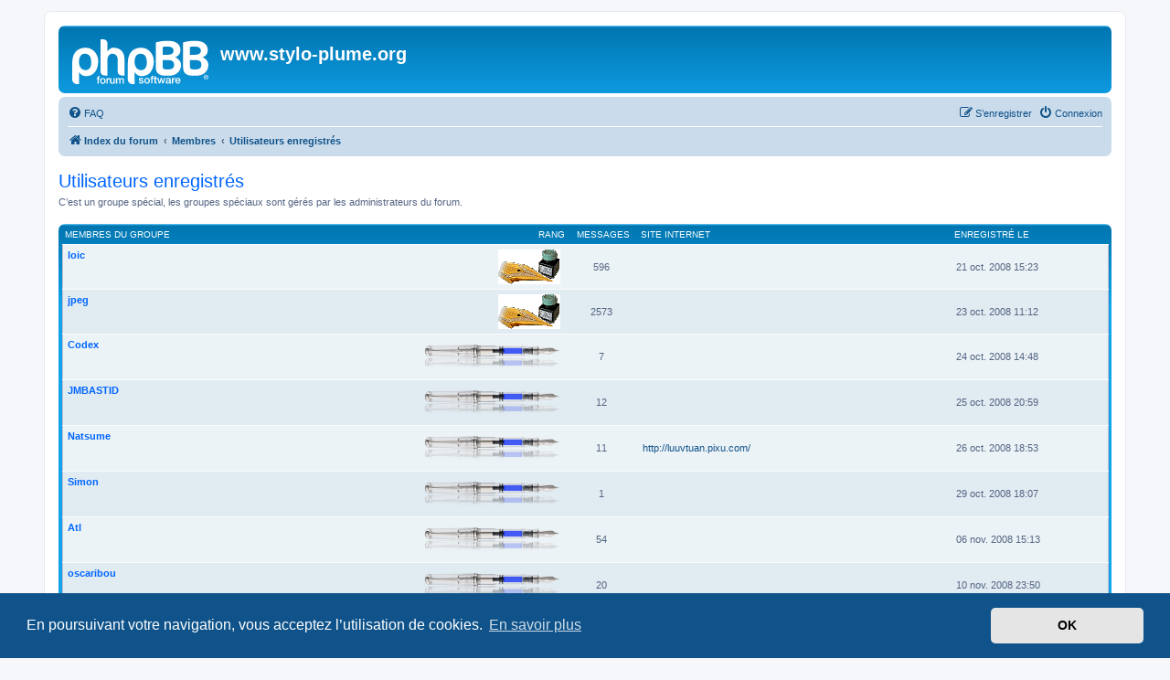

--- FILE ---
content_type: text/html; charset=UTF-8
request_url: https://stylo-plume.org/memberlist.php?mode=group&g=2&sid=260f6edb09b513345f63cae6d5e3b0a0
body_size: 5658
content:
	<!DOCTYPE html>
<html dir="ltr" lang="fr">
<head>
<meta charset="utf-8" />
<meta http-equiv="X-UA-Compatible" content="IE=edge">
<meta name="viewport" content="width=device-width, initial-scale=1" />

<title>www.stylo-plume.org - Membres</title>



<!--
	phpBB style name: prosilver
	Based on style:   prosilver (this is the default phpBB3 style)
	Original author:  Tom Beddard ( http://www.subBlue.com/ )
	Modified by:
-->

<link href="./assets/css/font-awesome.min.css?assets_version=14" rel="stylesheet">
<link href="./styles/prosilver/theme/stylesheet.css?assets_version=14" rel="stylesheet">
<link href="./styles/prosilver/theme/fr/stylesheet.css?assets_version=14" rel="stylesheet">



	<link href="./assets/cookieconsent/cookieconsent.min.css?assets_version=14" rel="stylesheet">

<!--[if lte IE 9]>
	<link href="./styles/prosilver/theme/tweaks.css?assets_version=14" rel="stylesheet">
<![endif]-->





</head>
<body id="phpbb" class="nojs notouch section-memberlist ltr ">


<div id="wrap" class="wrap">
	<a id="top" class="top-anchor" accesskey="t"></a>
	<div id="page-header">
		<div class="headerbar" role="banner">
					<div class="inner">

			<div id="site-description" class="site-description">
		<a id="logo" class="logo" href="./index.php?sid=d8c600a272385cf74e7d84b8791f35da" title="Index du forum">
					<span class="site_logo"></span>
				</a>
				<h1>www.stylo-plume.org</h1>
				<p></p>
				<p class="skiplink"><a href="#start_here">Vers le contenu</a></p>
			</div>

									
			</div>
					</div>
				<div class="navbar" role="navigation">
	<div class="inner">

	<ul id="nav-main" class="nav-main linklist" role="menubar">

		<li id="quick-links" class="quick-links dropdown-container responsive-menu hidden" data-skip-responsive="true">
			<a href="#" class="dropdown-trigger">
				<i class="icon fa-bars fa-fw" aria-hidden="true"></i><span>Accès rapide</span>
			</a>
			<div class="dropdown">
				<div class="pointer"><div class="pointer-inner"></div></div>
				<ul class="dropdown-contents" role="menu">
					
					
										<li class="separator"></li>

									</ul>
			</div>
		</li>

				<li data-skip-responsive="true">
			<a href="/app.php/help/faq?sid=d8c600a272385cf74e7d84b8791f35da" rel="help" title="Foire aux questions (Questions posées fréquemment)" role="menuitem">
				<i class="icon fa-question-circle fa-fw" aria-hidden="true"></i><span>FAQ</span>
			</a>
		</li>
						
			<li class="rightside"  data-skip-responsive="true">
			<a href="./ucp.php?mode=login&amp;redirect=memberlist.php%3Fg%3D2%26mode%3Dgroup&amp;sid=d8c600a272385cf74e7d84b8791f35da" title="Connexion" accesskey="x" role="menuitem">
				<i class="icon fa-power-off fa-fw" aria-hidden="true"></i><span>Connexion</span>
			</a>
		</li>
					<li class="rightside" data-skip-responsive="true">
				<a href="./ucp.php?mode=register&amp;sid=d8c600a272385cf74e7d84b8791f35da" role="menuitem">
					<i class="icon fa-pencil-square-o  fa-fw" aria-hidden="true"></i><span>S’enregistrer</span>
				</a>
			</li>
						</ul>

	<ul id="nav-breadcrumbs" class="nav-breadcrumbs linklist navlinks" role="menubar">
				
		
		<li class="breadcrumbs" itemscope itemtype="https://schema.org/BreadcrumbList">

			
							<span class="crumb" itemtype="https://schema.org/ListItem" itemprop="itemListElement" itemscope><a itemprop="item" href="./index.php?sid=d8c600a272385cf74e7d84b8791f35da" accesskey="h" data-navbar-reference="index"><i class="icon fa-home fa-fw"></i><span itemprop="name">Index du forum</span></a><meta itemprop="position" content="1" /></span>

											
								<span class="crumb" itemtype="https://schema.org/ListItem" itemprop="itemListElement" itemscope><a itemprop="item" href="./memberlist.php?sid=d8c600a272385cf74e7d84b8791f35da"><span itemprop="name">Membres</span></a><meta itemprop="position" content="2" /></span>
															
								<span class="crumb" itemtype="https://schema.org/ListItem" itemprop="itemListElement" itemscope><a itemprop="item" href="./memberlist.php?mode=group&amp;g=2&amp;sid=d8c600a272385cf74e7d84b8791f35da"><span itemprop="name">Utilisateurs enregistrés</span></a><meta itemprop="position" content="3" /></span>
							
					</li>

		
			</ul>

	</div>
</div>
	</div>

	
	<a id="start_here" class="anchor"></a>
	<div id="page-body" class="page-body" role="main">
		
			<div class="panel" id="memberlist_search" style="display: none;">
	<h2 class="solo">Rechercher un membre</h2>

<form method="post" action="./memberlist.php?g=2&amp;mode=group&amp;sid=d8c600a272385cf74e7d84b8791f35da" id="search_memberlist">
<div class="panel">
	<div class="inner">

	<p>Utilisez ce formulaire pour rechercher un membre. Vous n’avez pas besoin de compléter tous les champs. Pour effectuer une recherche partielle, utilisez le caractère « * » comme joker. Utilisez le format de date <kbd>AAAA-MM-JJ</kbd>, par exemple : <samp>2004-02-29</samp>. En fonction du formulaire, vous pouvez utiliser les cases à cocher pour sélectionner un ou plusieurs noms d’utilisateurs puis cliquez sur « Valider la sélection » pour retourner au formulaire précédent.</p>

		<fieldset class="fields1 column1">
	<dl style="overflow: visible;">
		<dt><label for="username">Nom d’utilisateur :</label></dt>
		<dd>
			<div class="dropdown-container dropdown-right">			<input type="text" name="username" id="username" value="" class="inputbox" autocomplete="off" data-filter="phpbb.search.filter" data-ajax="member_search" data-min-length="3" data-url="./memberlist.php?mode=livesearch&amp;sid=d8c600a272385cf74e7d84b8791f35da" data-results="#user-search" />
							<div class="dropdown live-search hidden" id="user-search">
					<div class="pointer"><div class="pointer-inner"></div></div>
					<ul class="dropdown-contents search-results">
						<li class="search-result-tpl"><span class="search-result"></span></li>
					</ul>
				</div>
			</div>
					</dd>
	</dl>
	<dl>
		<dt><label for="search_group_id">Groupe :</label></dt>
		<dd><select name="search_group_id" id="search_group_id"></select></dd>
	</dl>
		<dl>
		<dt><label for="sk" class="label3">Trier par :</label></dt>
		<dd><select name="sk" id="sk"></select> <select name="sd"><option value="a" selected="selected">Croissant</option><option value="d">Décroissant</option></select></dd>
	</dl>
	</fieldset>

	<fieldset class="fields1 column2">
	<dl>
		<dt><label for="joined">Enregistré le :</label></dt>
		<dd><select name="joined_select"></select> <input class="inputbox medium" type="text" name="joined" id="joined" value="" /></dd>
	</dl>
	<dl>
		<dt><label for="count">Messages :</label></dt>
		<dd><select name="count_select"></select> <input class="inputbox medium" type="number" min="0" name="count" id="count" value="" /></dd>
	</dl>
		</fieldset>

	<div class="clear"></div>

	<hr />

	<fieldset class="submit-buttons">
		<input type="submit" name="submit" value="Rechercher" class="button1" />
		
	</fieldset>

	</div>
</div>

</form>
	</div>
	<form method="post" action="./memberlist.php?g=2&amp;mode=group&amp;sid=d8c600a272385cf74e7d84b8791f35da">



					<h2 class="group-title" style="color:#0066FF;">Utilisateurs enregistrés</h2>
						<p> C’est un groupe spécial, les groupes spéciaux sont gérés par les administrateurs du forum.</p>

		
		<p>
																	</p>
	
														<div class="forumbg forumbg-table">
	<div class="inner">

	<table class="table1">
	<thead>
	<tr>
			<th class="name" data-dfn="Rang, Nom d’utilisateur"><span class="rank-img"><a href="./memberlist.php?g=2&amp;mode=group&amp;sid=d8c600a272385cf74e7d84b8791f35da&amp;sk=m&amp;sd=d">Rang</a></span><a href="./memberlist.php?g=2&amp;mode=group&amp;sid=d8c600a272385cf74e7d84b8791f35da&amp;sk=a&amp;sd=a">Membres du groupe</a></th>
			<th class="posts"><a href="./memberlist.php?g=2&amp;mode=group&amp;sid=d8c600a272385cf74e7d84b8791f35da&amp;sk=d&amp;sd=d#memberlist">Messages</a></th>
			<th class="info">Site Internet</th>
			<th class="joined"><a href="./memberlist.php?g=2&amp;mode=group&amp;sid=d8c600a272385cf74e7d84b8791f35da&amp;sk=c&amp;sd=d#memberlist">Enregistré le</a></th>
								</tr>
	</thead>
	<tbody>
												
	<tr class="bg1">
		<td><span class="rank-img"><img src="./images/ranks/fondateurs.gif" alt="Membre fondateur" title="Membre fondateur" /></span><a href="./memberlist.php?mode=viewprofile&amp;u=2&amp;sid=d8c600a272385cf74e7d84b8791f35da" style="color: #0066FF;" class="username-coloured">loic</a></td>
		<td class="posts">596</td>
		<td class="info">&nbsp;</td>
		<td>21 oct. 2008 15:23</td>
					</tr>
												
	<tr class="bg2">
		<td><span class="rank-img"><img src="./images/ranks/fondateurs.gif" alt="Membre fondateur" title="Membre fondateur" /></span><a href="./memberlist.php?mode=viewprofile&amp;u=53&amp;sid=d8c600a272385cf74e7d84b8791f35da" style="color: #0066FF;" class="username-coloured">jpeg</a></td>
		<td class="posts">2573</td>
		<td class="info">&nbsp;</td>
		<td>23 oct. 2008 11:12</td>
					</tr>
												
	<tr class="bg1">
		<td><span class="rank-img"><img src="./images/ranks/rang1.png" alt="Bleu Mers du Sud" title="Bleu Mers du Sud" /></span><a href="./memberlist.php?mode=viewprofile&amp;u=54&amp;sid=d8c600a272385cf74e7d84b8791f35da" style="color: #0066FF;" class="username-coloured">Codex</a></td>
		<td class="posts">7</td>
		<td class="info">&nbsp;</td>
		<td>24 oct. 2008 14:48</td>
					</tr>
												
	<tr class="bg2">
		<td><span class="rank-img"><img src="./images/ranks/rang1.png" alt="Bleu Mers du Sud" title="Bleu Mers du Sud" /></span><a href="./memberlist.php?mode=viewprofile&amp;u=56&amp;sid=d8c600a272385cf74e7d84b8791f35da" style="color: #0066FF;" class="username-coloured">JMBASTID</a></td>
		<td class="posts">12</td>
		<td class="info">&nbsp;</td>
		<td>25 oct. 2008 20:59</td>
					</tr>
												
	<tr class="bg1">
		<td><span class="rank-img"><img src="./images/ranks/rang1.png" alt="Bleu Mers du Sud" title="Bleu Mers du Sud" /></span><a href="./memberlist.php?mode=viewprofile&amp;u=57&amp;sid=d8c600a272385cf74e7d84b8791f35da" style="color: #0066FF;" class="username-coloured">Natsume</a></td>
		<td class="posts">11</td>
		<td class="info"><div><a href="http://luuvtuan.pixu.com/">http://luuvtuan.pixu.com/</a></div></td>
		<td>26 oct. 2008 18:53</td>
					</tr>
												
	<tr class="bg2">
		<td><span class="rank-img"><img src="./images/ranks/rang1.png" alt="Bleu Mers du Sud" title="Bleu Mers du Sud" /></span><a href="./memberlist.php?mode=viewprofile&amp;u=58&amp;sid=d8c600a272385cf74e7d84b8791f35da" style="color: #0066FF;" class="username-coloured">Simon</a></td>
		<td class="posts">1</td>
		<td class="info">&nbsp;</td>
		<td>29 oct. 2008 18:07</td>
					</tr>
												
	<tr class="bg1">
		<td><span class="rank-img"><img src="./images/ranks/rang1.png" alt="Bleu Mers du Sud" title="Bleu Mers du Sud" /></span><a href="./memberlist.php?mode=viewprofile&amp;u=59&amp;sid=d8c600a272385cf74e7d84b8791f35da" style="color: #0066FF;" class="username-coloured">Atl</a></td>
		<td class="posts">54</td>
		<td class="info">&nbsp;</td>
		<td>06 nov. 2008 15:13</td>
					</tr>
												
	<tr class="bg2">
		<td><span class="rank-img"><img src="./images/ranks/rang1.png" alt="Bleu Mers du Sud" title="Bleu Mers du Sud" /></span><a href="./memberlist.php?mode=viewprofile&amp;u=60&amp;sid=d8c600a272385cf74e7d84b8791f35da" style="color: #0066FF;" class="username-coloured">oscaribou</a></td>
		<td class="posts">20</td>
		<td class="info">&nbsp;</td>
		<td>10 nov. 2008 23:50</td>
					</tr>
												
	<tr class="bg1">
		<td><span class="rank-img"><img src="./images/ranks/rang1.png" alt="Bleu Mers du Sud" title="Bleu Mers du Sud" /></span><a href="./memberlist.php?mode=viewprofile&amp;u=61&amp;sid=d8c600a272385cf74e7d84b8791f35da" style="color: #0066FF;" class="username-coloured">sten</a></td>
		<td class="posts">3</td>
		<td class="info">&nbsp;</td>
		<td>11 nov. 2008 09:20</td>
					</tr>
												
	<tr class="bg2">
		<td><span class="rank-img"><img src="./images/ranks/rang1.png" alt="Bleu Mers du Sud" title="Bleu Mers du Sud" /></span><a href="./memberlist.php?mode=viewprofile&amp;u=63&amp;sid=d8c600a272385cf74e7d84b8791f35da" style="color: #0066FF;" class="username-coloured">francoise</a></td>
		<td class="posts">1</td>
		<td class="info">&nbsp;</td>
		<td>11 déc. 2008 12:42</td>
					</tr>
												
	<tr class="bg1">
		<td><span class="rank-img"><img src="./images/ranks/rang1.png" alt="Bleu Mers du Sud" title="Bleu Mers du Sud" /></span><a href="./memberlist.php?mode=viewprofile&amp;u=64&amp;sid=d8c600a272385cf74e7d84b8791f35da" style="color: #0066FF;" class="username-coloured">brent</a></td>
		<td class="posts">1</td>
		<td class="info">&nbsp;</td>
		<td>15 déc. 2008 04:29</td>
					</tr>
												
	<tr class="bg2">
		<td><span class="rank-img"><img src="./images/ranks/rang1.png" alt="Bleu Mers du Sud" title="Bleu Mers du Sud" /></span><a href="./memberlist.php?mode=viewprofile&amp;u=66&amp;sid=d8c600a272385cf74e7d84b8791f35da" style="color: #0066FF;" class="username-coloured">François</a></td>
		<td class="posts">44</td>
		<td class="info">&nbsp;</td>
		<td>12 janv. 2009 11:48</td>
					</tr>
												
	<tr class="bg1">
		<td><span class="rank-img"><img src="./images/ranks/rang1.png" alt="Bleu Mers du Sud" title="Bleu Mers du Sud" /></span><a href="./memberlist.php?mode=viewprofile&amp;u=67&amp;sid=d8c600a272385cf74e7d84b8791f35da" style="color: #0066FF;" class="username-coloured">Aude</a></td>
		<td class="posts">5</td>
		<td class="info">&nbsp;</td>
		<td>17 janv. 2009 11:37</td>
					</tr>
												
	<tr class="bg2">
		<td><span class="rank-img"><img src="./images/ranks/rang2.png" alt="Asa Gao" title="Asa Gao" /></span><a href="./memberlist.php?mode=viewprofile&amp;u=68&amp;sid=d8c600a272385cf74e7d84b8791f35da" style="color: #0066FF;" class="username-coloured">FredleK</a></td>
		<td class="posts">83</td>
		<td class="info">&nbsp;</td>
		<td>21 janv. 2009 23:21</td>
					</tr>
												
	<tr class="bg1">
		<td><span class="rank-img"><img src="./images/ranks/rang1.png" alt="Bleu Mers du Sud" title="Bleu Mers du Sud" /></span><a href="./memberlist.php?mode=viewprofile&amp;u=69&amp;sid=d8c600a272385cf74e7d84b8791f35da" style="color: #0066FF;" class="username-coloured">Ale</a></td>
		<td class="posts">2</td>
		<td class="info">&nbsp;</td>
		<td>23 janv. 2009 21:31</td>
					</tr>
												
	<tr class="bg2">
		<td><span class="rank-img"><img src="./images/ranks/rang1.png" alt="Bleu Mers du Sud" title="Bleu Mers du Sud" /></span><a href="./memberlist.php?mode=viewprofile&amp;u=70&amp;sid=d8c600a272385cf74e7d84b8791f35da" style="color: #0066FF;" class="username-coloured">kik's</a></td>
		<td class="posts">2</td>
		<td class="info">&nbsp;</td>
		<td>24 janv. 2009 12:04</td>
					</tr>
												
	<tr class="bg1">
		<td><span class="rank-img"><img src="./images/ranks/rang1.png" alt="Bleu Mers du Sud" title="Bleu Mers du Sud" /></span><a href="./memberlist.php?mode=viewprofile&amp;u=72&amp;sid=d8c600a272385cf74e7d84b8791f35da" style="color: #0066FF;" class="username-coloured">FLh</a></td>
		<td class="posts">11</td>
		<td class="info">&nbsp;</td>
		<td>01 févr. 2009 17:56</td>
					</tr>
												
	<tr class="bg2">
		<td><span class="rank-img"><img src="./images/ranks/rang1.png" alt="Bleu Mers du Sud" title="Bleu Mers du Sud" /></span><a href="./memberlist.php?mode=viewprofile&amp;u=73&amp;sid=d8c600a272385cf74e7d84b8791f35da" style="color: #0066FF;" class="username-coloured">jjcervin</a></td>
		<td class="posts">3</td>
		<td class="info">&nbsp;</td>
		<td>03 févr. 2009 22:25</td>
					</tr>
												
	<tr class="bg1">
		<td><span class="rank-img"><img src="./images/ranks/rang1.png" alt="Bleu Mers du Sud" title="Bleu Mers du Sud" /></span><a href="./memberlist.php?mode=viewprofile&amp;u=74&amp;sid=d8c600a272385cf74e7d84b8791f35da" style="color: #0066FF;" class="username-coloured">Alexandre</a></td>
		<td class="posts">0</td>
		<td class="info">&nbsp;</td>
		<td>13 févr. 2009 11:28</td>
					</tr>
												
	<tr class="bg2">
		<td><span class="rank-img"><img src="./images/ranks/rang3.png" alt="Midnight Blue" title="Midnight Blue" /></span><a href="./memberlist.php?mode=viewprofile&amp;u=78&amp;sid=d8c600a272385cf74e7d84b8791f35da" style="color: #0066FF;" class="username-coloured">Bluebird</a></td>
		<td class="posts">462</td>
		<td class="info">&nbsp;</td>
		<td>19 févr. 2009 18:07</td>
					</tr>
												
	<tr class="bg1">
		<td><span class="rank-img"><img src="./images/ranks/rang1.png" alt="Bleu Mers du Sud" title="Bleu Mers du Sud" /></span><a href="./memberlist.php?mode=viewprofile&amp;u=79&amp;sid=d8c600a272385cf74e7d84b8791f35da" style="color: #0066FF;" class="username-coloured">stephane</a></td>
		<td class="posts">2</td>
		<td class="info">&nbsp;</td>
		<td>24 févr. 2009 09:56</td>
					</tr>
												
	<tr class="bg2">
		<td><span class="rank-img"><img src="./images/ranks/rang1.png" alt="Bleu Mers du Sud" title="Bleu Mers du Sud" /></span><a href="./memberlist.php?mode=viewprofile&amp;u=80&amp;sid=d8c600a272385cf74e7d84b8791f35da" style="color: #0066FF;" class="username-coloured">laviane</a></td>
		<td class="posts">5</td>
		<td class="info">&nbsp;</td>
		<td>24 févr. 2009 16:47</td>
					</tr>
												
	<tr class="bg1">
		<td><span class="rank-img"><img src="./images/ranks/rang3.png" alt="Midnight Blue" title="Midnight Blue" /></span><a href="./memberlist.php?mode=viewprofile&amp;u=82&amp;sid=d8c600a272385cf74e7d84b8791f35da" style="color: #0066FF;" class="username-coloured">julien</a></td>
		<td class="posts">330</td>
		<td class="info"><div><a href="http://www.lacuisinedugraphiste.net/">http://www.lacuisinedugraphiste.net/</a></div></td>
		<td>02 mars 2009 12:02</td>
					</tr>
												
	<tr class="bg2">
		<td><span class="rank-img"><img src="./images/ranks/rang1.png" alt="Bleu Mers du Sud" title="Bleu Mers du Sud" /></span><a href="./memberlist.php?mode=viewprofile&amp;u=84&amp;sid=d8c600a272385cf74e7d84b8791f35da" style="color: #0066FF;" class="username-coloured">recharge-stylo.com</a></td>
		<td class="posts">1</td>
		<td class="info">&nbsp;</td>
		<td>06 mars 2009 10:07</td>
					</tr>
												
	<tr class="bg1">
		<td><span class="rank-img"><img src="./images/ranks/rang1.png" alt="Bleu Mers du Sud" title="Bleu Mers du Sud" /></span><a href="./memberlist.php?mode=viewprofile&amp;u=85&amp;sid=d8c600a272385cf74e7d84b8791f35da" style="color: #0066FF;" class="username-coloured">crocy-thaïs</a></td>
		<td class="posts">0</td>
		<td class="info">&nbsp;</td>
		<td>07 mars 2009 22:34</td>
					</tr>
			</tbody>
	</table>

	</div>
</div>




</form>

<div class="action-bar bar-bottom">
	<div class="pagination">
		6868 membres
					<ul>
	<li class="dropdown-container dropdown-button-control dropdown-page-jump page-jump">
		<a class="button button-icon-only dropdown-trigger" href="#" title="Cliquer pour aller à la page…" role="button"><i class="icon fa-level-down fa-rotate-270" aria-hidden="true"></i><span class="sr-only">Page <strong>1</strong> sur <strong>275</strong></span></a>
		<div class="dropdown">
			<div class="pointer"><div class="pointer-inner"></div></div>
			<ul class="dropdown-contents">
				<li>Aller à la page :</li>
				<li class="page-jump-form">
					<input type="number" name="page-number" min="1" max="999999" title="Saisissez le numéro de page où vous souhaitez aller." class="inputbox tiny" data-per-page="25" data-base-url=".&#x2F;memberlist.php&#x3F;g&#x3D;2&amp;amp&#x3B;mode&#x3D;group&amp;amp&#x3B;sid&#x3D;d8c600a272385cf74e7d84b8791f35da" data-start-name="start" />
					<input class="button2" value="Aller" type="button" />
				</li>
			</ul>
		</div>
	</li>
		<li class="active"><span>1</span></li>
				<li><a class="button" href="./memberlist.php?g=2&amp;mode=group&amp;sid=d8c600a272385cf74e7d84b8791f35da&amp;start=25" role="button">2</a></li>
				<li><a class="button" href="./memberlist.php?g=2&amp;mode=group&amp;sid=d8c600a272385cf74e7d84b8791f35da&amp;start=50" role="button">3</a></li>
				<li><a class="button" href="./memberlist.php?g=2&amp;mode=group&amp;sid=d8c600a272385cf74e7d84b8791f35da&amp;start=75" role="button">4</a></li>
				<li><a class="button" href="./memberlist.php?g=2&amp;mode=group&amp;sid=d8c600a272385cf74e7d84b8791f35da&amp;start=100" role="button">5</a></li>
			<li class="ellipsis" role="separator"><span>…</span></li>
				<li><a class="button" href="./memberlist.php?g=2&amp;mode=group&amp;sid=d8c600a272385cf74e7d84b8791f35da&amp;start=6850" role="button">275</a></li>
				<li class="arrow next"><a class="button button-icon-only" href="./memberlist.php?g=2&amp;mode=group&amp;sid=d8c600a272385cf74e7d84b8791f35da&amp;start=25" rel="next" role="button"><i class="icon fa-chevron-right fa-fw" aria-hidden="true"></i><span class="sr-only">Suivante</span></a></li>
	</ul>
			</div>
</div>


	
<div class="action-bar actions-jump">
	
		<div class="jumpbox dropdown-container dropdown-container-right dropdown-up dropdown-left dropdown-button-control" id="jumpbox">
			<span title="Aller à" class="button button-secondary dropdown-trigger dropdown-select">
				<span>Aller à</span>
				<span class="caret"><i class="icon fa-sort-down fa-fw" aria-hidden="true"></i></span>
			</span>
		<div class="dropdown">
			<div class="pointer"><div class="pointer-inner"></div></div>
			<ul class="dropdown-contents">
																				<li><a href="./viewforum.php?f=4&amp;sid=d8c600a272385cf74e7d84b8791f35da" class="jumpbox-forum-link"> <span> Annonces, suggestions, nouveautés, vie du forum.</span></a></li>
																<li><a href="./viewforum.php?f=21&amp;sid=d8c600a272385cf74e7d84b8791f35da" class="jumpbox-cat-link"> <span> Catégorie : Encres</span></a></li>
																<li><a href="./viewforum.php?f=3&amp;sid=d8c600a272385cf74e7d84b8791f35da" class="jumpbox-sub-link"><span class="spacer"></span> <span>&#8627; &nbsp; Encres, discussions générales.</span></a></li>
																<li><a href="./viewforum.php?f=22&amp;sid=d8c600a272385cf74e7d84b8791f35da" class="jumpbox-sub-link"><span class="spacer"></span> <span>&#8627; &nbsp; Encres, nuanciers et essais.</span></a></li>
																<li><a href="./viewforum.php?f=38&amp;sid=d8c600a272385cf74e7d84b8791f35da" class="jumpbox-cat-link"> <span> Catégorie : Divers</span></a></li>
																<li><a href="./viewforum.php?f=37&amp;sid=d8c600a272385cf74e7d84b8791f35da" class="jumpbox-sub-link"><span class="spacer"></span> <span>&#8627; &nbsp; Le sujet du dimanche (SDD)</span></a></li>
																<li><a href="./viewforum.php?f=39&amp;sid=d8c600a272385cf74e7d84b8791f35da" class="jumpbox-sub-link"><span class="spacer"></span> <span>&#8627; &nbsp; Objectif Plume</span></a></li>
																<li><a href="./viewforum.php?f=43&amp;sid=d8c600a272385cf74e7d84b8791f35da" class="jumpbox-sub-link"><span class="spacer"></span> <span>&#8627; &nbsp; Cinéma !</span></a></li>
																<li><a href="./viewforum.php?f=20&amp;sid=d8c600a272385cf74e7d84b8791f35da" class="jumpbox-cat-link"> <span> Catégorie : Stylos-plume</span></a></li>
																<li><a href="./viewforum.php?f=7&amp;sid=d8c600a272385cf74e7d84b8791f35da" class="jumpbox-sub-link"><span class="spacer"></span> <span>&#8627; &nbsp; Stylos-plume, discussions générales.</span></a></li>
																<li><a href="./viewforum.php?f=29&amp;sid=d8c600a272385cf74e7d84b8791f35da" class="jumpbox-sub-link"><span class="spacer"></span> <span>&#8627; &nbsp; Stylos-plume vintage, discussions.</span></a></li>
																<li><a href="./viewforum.php?f=26&amp;sid=d8c600a272385cf74e7d84b8791f35da" class="jumpbox-sub-link"><span class="spacer"></span> <span>&#8627; &nbsp; Stylos-plume, essais.</span></a></li>
																<li><a href="./viewforum.php?f=8&amp;sid=d8c600a272385cf74e7d84b8791f35da" class="jumpbox-sub-link"><span class="spacer"></span> <span>&#8627; &nbsp; Plumes et calligraphie.</span></a></li>
																<li><a href="./viewforum.php?f=9&amp;sid=d8c600a272385cf74e7d84b8791f35da" class="jumpbox-sub-link"><span class="spacer"></span> <span>&#8627; &nbsp; Entretien, technique, réparations : questions, conseils.</span></a></li>
																<li><a href="./viewforum.php?f=12&amp;sid=d8c600a272385cf74e7d84b8791f35da" class="jumpbox-sub-link"><span class="spacer"></span> <span>&#8627; &nbsp; Papeterie et accessoires : discussions générales.</span></a></li>
																<li><a href="./viewforum.php?f=51&amp;sid=d8c600a272385cf74e7d84b8791f35da" class="jumpbox-sub-link"><span class="spacer"></span> <span>&#8627; &nbsp; Demande de conseils &quot;achat&quot;</span></a></li>
																<li><a href="./viewforum.php?f=27&amp;sid=d8c600a272385cf74e7d84b8791f35da" class="jumpbox-cat-link"> <span> Catégorie : Petites annonces, échanges</span></a></li>
																<li><a href="./viewforum.php?f=10&amp;sid=d8c600a272385cf74e7d84b8791f35da" class="jumpbox-sub-link"><span class="spacer"></span> <span>&#8627; &nbsp; Ventes et échanges d'occasions et de modèles anciens.</span></a></li>
																<li><a href="./viewforum.php?f=49&amp;sid=d8c600a272385cf74e7d84b8791f35da" class="jumpbox-sub-link"><span class="spacer"></span> <span>&#8627; &nbsp; Recherches de modèles ou de pièces de rechange.</span></a></li>
																<li><a href="./viewforum.php?f=52&amp;sid=d8c600a272385cf74e7d84b8791f35da" class="jumpbox-sub-link"><span class="spacer"></span> <span>&#8627; &nbsp; Archives</span></a></li>
											</ul>
		</div>
	</div>

	</div>
				</div>


<div id="page-footer" class="page-footer" role="contentinfo">
	<div class="navbar" role="navigation">
	<div class="inner">

	<ul id="nav-footer" class="nav-footer linklist" role="menubar">
		<li class="breadcrumbs">
									<span class="crumb"><a href="./index.php?sid=d8c600a272385cf74e7d84b8791f35da" data-navbar-reference="index"><i class="icon fa-home fa-fw" aria-hidden="true"></i><span>Index du forum</span></a></span>					</li>
		
				<li class="rightside">Heures au format <span title="UTC+1">UTC+01:00</span></li>
							<li class="rightside">
				<a href="./ucp.php?mode=delete_cookies&amp;sid=d8c600a272385cf74e7d84b8791f35da" data-ajax="true" data-refresh="true" role="menuitem">
					<i class="icon fa-trash fa-fw" aria-hidden="true"></i><span>Supprimer les cookies</span>
				</a>
			</li>
																<li class="rightside" data-last-responsive="true">
				<a href="./memberlist.php?mode=contactadmin&amp;sid=d8c600a272385cf74e7d84b8791f35da" role="menuitem">
					<i class="icon fa-envelope fa-fw" aria-hidden="true"></i><span>Nous contacter</span>
				</a>
			</li>
			</ul>

	</div>
</div>

	<div class="copyright">
				<p class="footer-row">
			<span class="footer-copyright">Développé par <a href="https://www.phpbb.com/">phpBB</a>&reg; Forum Software &copy; phpBB Limited</span>
		</p>
				<p class="footer-row">
			<span class="footer-copyright">Traduit par <a href="https://www.phpbb-fr.com">phpBB-fr.com</a></span>
		</p>
						<p class="footer-row" role="menu">
			<a class="footer-link" href="./ucp.php?mode=privacy&amp;sid=d8c600a272385cf74e7d84b8791f35da" title="Confidentialité" role="menuitem">
				<span class="footer-link-text">Confidentialité</span>
			</a>
			|
			<a class="footer-link" href="./ucp.php?mode=terms&amp;sid=d8c600a272385cf74e7d84b8791f35da" title="Conditions" role="menuitem">
				<span class="footer-link-text">Conditions</span>
			</a>
		</p>
					</div>

	<div id="darkenwrapper" class="darkenwrapper" data-ajax-error-title="Erreur AJAX" data-ajax-error-text="Quelque chose s’est mal passé lors du traitement de votre demande." data-ajax-error-text-abort="Requête annulée par l’utilisateur." data-ajax-error-text-timeout="Votre demande a expiré. Essayez à nouveau." data-ajax-error-text-parsererror="Quelque chose s’est mal passé lors du traitement de votre demande et le serveur a renvoyé une réponse invalide.">
		<div id="darken" class="darken">&nbsp;</div>
	</div>

	<div id="phpbb_alert" class="phpbb_alert" data-l-err="Erreur" data-l-timeout-processing-req="Délai d’attente de la demande dépassé.">
		<a href="#" class="alert_close">
			<i class="icon fa-times-circle fa-fw" aria-hidden="true"></i>
		</a>
		<h3 class="alert_title">&nbsp;</h3><p class="alert_text"></p>
	</div>
	<div id="phpbb_confirm" class="phpbb_alert">
		<a href="#" class="alert_close">
			<i class="icon fa-times-circle fa-fw" aria-hidden="true"></i>
		</a>
		<div class="alert_text"></div>
	</div>
</div>

</div>

<div>
	<a id="bottom" class="anchor" accesskey="z"></a>
	</div>

<script src="./assets/javascript/jquery-3.6.0.min.js?assets_version=14"></script>
<script src="./assets/javascript/core.js?assets_version=14"></script>

	<script src="./assets/cookieconsent/cookieconsent.min.js?assets_version=14"></script>
	<script>
		if (typeof window.cookieconsent === "object") {
			window.addEventListener("load", function(){
				window.cookieconsent.initialise({
					"palette": {
						"popup": {
							"background": "#0F538A"
						},
						"button": {
							"background": "#E5E5E5"
						}
					},
					"theme": "classic",
					"content": {
						"message": "En\u0020poursuivant\u0020votre\u0020navigation,\u0020vous\u0020acceptez\u0020l\u2019utilisation\u0020de\u0020cookies.",
						"dismiss": "OK",
						"link": "En\u0020savoir\u0020plus",
						"href": "./ucp.php?mode=privacy&amp;sid=d8c600a272385cf74e7d84b8791f35da"
					}
				});
			});
		}
	</script>


<script src="./styles/prosilver/template/forum_fn.js?assets_version=14"></script>
<script src="./styles/prosilver/template/ajax.js?assets_version=14"></script>



</body>
</html>
